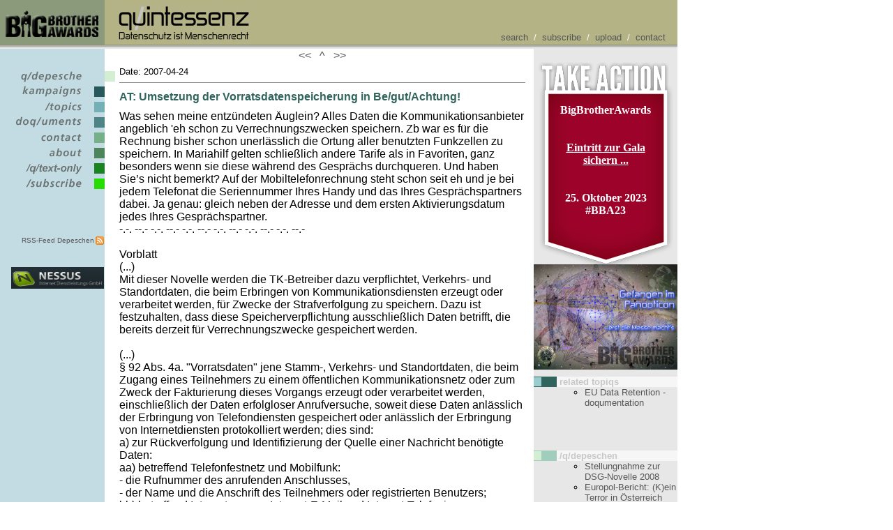

--- FILE ---
content_type: text/html; charset=UTF-8
request_url: http://www.quintessenz.at/cgi-bin/index?id=000100003848
body_size: 20899
content:
<html xmlns="http://www.w3.org/1999/xhtml" xml:lang="de-at" dir="ltr" lang="de-at">
  <head>
    <title>quintessenz.at - Datenschutz ist Menschenrecht - AT: Umsetzung der Vorratsdatenspeicherung in Be/gut/Achtung!</title>
    <style type="text/css">
body
     {
     font-family:      Verdana, "Lucida Grande", Tahoma, Helvetica, sans-serif;
     font-size:        10pt;
     }

html 
	{
	margin:    0px;
	padding:   0px;

	-webkit-hyphens: auto;
	-moz-hyphens: auto;
	-ms-hyphens: auto;
	-o-hyphens: auto;
	hyphens: auto;      
	}
h1	{
	text-decoration:    none;
	background-color:   transparent;
	font-size:          12pt;
	font-family:        Verdana, "Lucida Grande", Tahoma, Helvetica, sans-serif;
	color:              #31645d;
	font-weight:        bold;
	}

h2
     {
       text-decoration:  none;
       background-color: transparent;
       font-size:        12pt;
       font-family:      Verdana, "Lucida Grande", Tahoma, Helvetica, sans-serif;
     }
	
a 
     {
     text-decoration:  none;
     background-color: transparent;
     }

a.weiss
     {
     text-color:       #FFFFFF;
     }


a:hover
     {
     text-decoration:  underline;
     background-color: transparent;
     }
table.content
     { 
     font-size:x-small;
     }
li   {
     list-style-type: circle;
     } 

blockquote {

	margin-top:               15px;
	margin-bottom:            15px;
	margin-left:              15px;
	margin-right:             15px;

	padding-left:             15px;
	padding-right:            15px;
	padding-top:              15px;
	padding-bottom:           15px;

	overflow:                 auto;

	display:                  block;
	text-align:               left;

	background-color:         #ddd;

	border-radius:		  8px;
	box-shadow:		  3px 3px 2px #8a9a7a;
}

pre {
	white-space: pre-wrap;
}
.take-action-195 {
	width:               135px;
	height:              230px;
	overflow:            hidden;

	margin:              0 auto;
	padding-top:         60px;
	padding-left:        30px;
	padding-right:       30px;
		
	background-image:    url("/images/BBA_195_take-action.png");
	background-repeat:   no-repeat;

	border:              solid 0 #12183a;
	clear:               both;

	font-family:        'Times New Roman',Times,serif;
	font-size: 	     12pt;
	font-weight:         bold;
	color:               #FFFFFF;
	}
.take-action-195 a {
	text-decoration:     underline;
	font-weight:         bold;
	color:               #FFFFFF;
	}

</style>
    <link rel="alternate" type="application/rss+xml" title="q/depeschen als RSS-Feed" href="http://www.quintessenz.at/cgi-bin/rdf">
    <link rel="SHORTCUT ICON" href="http://www.quintessenz.at/favicon.ico">
    <link rel="icon" href="/favicon.ico" type="image/ico">
    <meta name="keywords" content="quintessenz, BBA, BigBrotherAwards, 1984, Menschenrecht, Datenschutz, Vorratsdatenspeicherung, Facebook, VDS, SPG, Sicherheitspolizeigesetz, soziale Netzwerke, social networks, Nacktscanner">
    <meta name="description" content="quintessenz - Verein zur Wiederherstellung der Bürgerrechte im Informationszeitalter. Datenschutz ist Menschenrecht">
    <link rel="search" type="application/opensearchdescription+xml" href="http://www.quintessenz.at/search.xml" title="Quintessenz search">
  </head>
  <body leftMargin="0" topMargin="0" rightMargin="0" bgcolor="#ffffff" link="#565656" alink="#666666" vlink="#666666">
    <table cellSpacing="0" cellPadding="0" width="790" border="0" height="100%">
      <tr height="3">
        <td width="150" bgcolor="#8a9a7a"><img src="/images/1x1.gif" width="150" height="3" border="0" alt=""></td>
        <td width="15" bgcolor="#b3b386"><img src="/images/1x1.gif" width="15" height="3" border="0" alt=""></td>
        <td width="440" bgcolor="#b3b386"><img src="/images/1x1.gif" width="440" height="3" border="0" alt=""></td>
        <td width="6" bgcolor="#b3b386"><img src="/images/1x1.gif" width="6" height="3" border="0" alt=""></td>
        <td width="179" bgcolor="#b3b386"><img src="/images/1x1.gif" width="179" height="3" border="0" alt=""></td>
      </tr>
      <tr height="55">
        <td width="150" valign="middle" align="center" height="55" bgcolor="#8a9a7a">
          <a href="http://bigbrotherawards.at/" target="_blank"><img src="/images/BBA_q_logo.png" alt="Big Brother Awards" border="0"></a>
        </td>
        <td width="15" bgcolor="#b3b386"><img src="/images/1x1.gif" width="15" height="1" border="0" alt=""></td>
        <td valign="middle" bgcolor="#b3b386" colspan="3">
          <table border="0" width="100%">
            <tr>
              <td rowspan="2" valign="middle" width="190">
                <a href="http://www.quintessenz.at/cgi-bin/index"><img src="/images/quisse.gif" alt="quintessenz" border="0" width="190" height="57"></a>
              </td>
              <td align="right" valign="bottom" rowspan="2" colspan="1">
                <font color="#ffffff" size="-1">
                  <a class="weiss" href="/cgi-bin/index?funktion=search">search</a>
       / 
      <a href="/cgi-bin/index?funktion=subscribe">subscribe</a>
       / 
      <a href="/cgi-bin/index?id=000100002269">upload</a>
       / 
      <a href="/cgi-bin/index?funktion=contaqt">contact</a>
                </font>
              </td>
              <td width="10"> </td>
            </tr>
          </table>
        </td>
      </tr>
      <tr height="1">
        <td colspan="5" height="1" bgcolor="#91916f"><img src="/images/1x1.gif" width="1" height="1" border="0" alt=""></td>
      </tr>
      <tr height="2">
        <td colspan="5" height="2" bgcolor="#b3b3b3"><img src="/images/1x1.gif" width="1" height="2" border="0" alt=""></td>
      </tr>
      <tr height="1">
        <td colspan="5" height="1" bgcolor="#cdcdcd"><img src="/images/1x1.gif" width="1" height="1" border="0" alt=""></td>
      </tr>
      <tr height="2">
        <td colspan="5" height="2" bgcolor="#e7e7e7"><img src="/images/1x1.gif" width="1" height="2" border="0" alt=""></td>
      </tr>
      <tr class="hideme" id="hideme1" name="hideme">
        <td bgcolor="#c3dce3"><img src="/images/1x1.gif" width="1" height="1" border="0" alt=""></td>
        <td bgcolor="#ffffff" width="6" valign="top" align="left"></td>
        <td bgcolor="#ffffff"></td>
        <td bgcolor="#ffffff" width="6" valign="top" align="right"></td>
        <td bgcolor="#e7e7e7"><img src="/images/1x1.gif" width="1" height="1" border="0" alt=""></td>
      </tr>
      <tr>
        <td bgcolor="#ffffff" colspan="2" valign="top" background="/images/backblue.gif" class="hideme" id="hideme2" name="hideme">
          <table width="165" border="0" cellpadding="0" cellspacing="0">
            <tr height="30">
              <td width="135"><img src="/images/1x1.gif" height="30" width="1" border="0" alt=""></td>
              <td></td>
              <td></td>
            </tr>
            <tr height="15">
              <td colspan="3" valign="top">
                <a href="/cgi-bin/index?funktion=qdepesche" title="Depeschen, das Sprachrohr der quintessenz"><img border="0" width="165" height="22" src="/images/menu/deps_a.gif" alt="/q/depesche *"></a>
              </td>
            </tr>
            <tr height="15">
              <td colspan="3">
                <a href="/cgi-bin/index?funktion=kampaigns" title="kampaigns"><img border="0" width="165" height="22" src="/images/menu/kamp_i.gif" alt="/kampaigns"></a>
              </td>
            </tr>
            <tr height="15">
              <td colspan="3">
                <a href="/cgi-bin/index?funktion=topiqs" title="Themen der quintessenz"><img border="0" width="165" height="22" src="/images/menu/topic_i.gif" alt="/topiqs"></a>
              </td>
            </tr>
            <tr height="15">
              <td colspan="3">
                <a href="/cgi-bin/index?funktion=doquments" title="Dokumente"><img border="0" width="165" height="22" src="/images/menu/docs_i.gif" alt="/doquments"></a>
              </td>
            </tr>
            <tr height="15">
              <td colspan="3">
                <a href="/cgi-bin/index?funktion=contaqt" title="Kontaktieren Sie die quintessenz"><img border="0" width="165" height="22" src="/images/menu/contact_i.gif" alt="/contaqt"></a>
              </td>
            </tr>
            <tr height="15">
              <td colspan="3">
                <a href="/cgi-bin/index?funktion=about" title="Über die quintessenz"><img border="0" width="165" height="22" src="/images/menu/about_i.gif" alt="/about"></a>
              </td>
            </tr>
            <tr height="15">
              <td colspan="3">
                <a href="/cgi-bin/handheld" title="Text-Only"><img border="0" width="165" height="22" src="/images/text_1.gif" alt="/handheld"></a>
              </td>
            </tr>
            <tr height="15">
              <td colspan="3">
                <a href="/cgi-bin/index?funktion=subscribe" title="Subscribe und Unsubscribe der Depschen"><img border="0" width="165" height="22" src="/images/menu/subscribe_i.gif" alt="/subscribe"></a>
              </td>
            </tr>
            <tr>
              <td colspan="3"><img src="/images/1x1.gif" height="30" width="1" border="0" alt=""></td>
            </tr>
            <tr>
              <td colspan="3"><img src="/images/1x1.gif" height="30" width="1" border="0" alt=""></td>
            </tr>
            <tr>
              <td align="right">
                <font size="1">
                  <a href="/cgi-bin/rdf"> RSS-Feed Depeschen</a>
                </font>
              </td>
              <td><img src="/images/rss.png" width="16" height="16" alt="RSS" border="0"></td>
              <td></td>
            </tr>
            <tr>
              <td colspan="3"><img src="/images/1x1.gif" width="1" height="30" alt=""></td>
            </tr>
            <tr>
              <td colspan="2" align="center" valign="bottom">
                <a href="http://www.nessus.at/" target="_blank"><img src="https://www.linuxwochen.at/images/14.jpg" width="133" border="0" alt="Hosted by NESSUS"></a>
              </td>
              <td></td>
            </tr>
          </table>
        </td>
        <td valign="top" bgcolor="#ffffff" width="60%" style="width:438px" name="spanme" id="spanme" colspan="1">
          <center>
            <a href="/d/000100003842" style="text-decoration:none">&lt;&lt;  </a>
            <a href="/" style="text-decoration:none"> ^ </a>
            <a href="/d/000100003853" style="text-decoration:none">  &gt;&gt;</a>
          </center>
          <table border="0" cellspacing="5">
            <tr>
              <td>
                <font size="-1">Date: 2007-04-24</font>
                <br>
                <hr size="1" noshade>
                <h1>AT: Umsetzung der Vorratsdatenspeicherung in Be/gut/Achtung!</h1>
                <remarks xmlns="">Was sehen meine entzündeten Äuglein? Alles Daten die Kommunikationsanbieter angeblich 'eh schon zu Verrechnungszwecken speichern. Zb war es für die Rechnung bisher schon unerlässlich die Ortung aller benutzten Funkzellen zu speichern. In Mariahilf gelten schließlich andere Tarife als in Favoriten, ganz besonders wenn sie diese während des Gesprächs durchqueren.  Und haben Sie’s nicht bemerkt? Auf der Mobiltelefonrechnung steht schon seit eh und je bei jedem Telefonat die Seriennummer Ihres Handy und das Ihres Gesprächspartners dabei. Ja genau: gleich neben der Adresse und dem ersten Aktivierungsdatum jedes Ihres Gesprächspartner.</remarks>
                <br>
-.-. --.- -.-. --.- -.-. --.- -.-. --.- -.-. --.- -.-. --.-<br>
                <br>
                <text xmlns="">Vorblatt<br>
(...)<br>
Mit dieser Novelle werden die TK-Betreiber dazu verpflichtet, Verkehrs- und Standortdaten, die beim Erbringen von Kommunikationsdiensten erzeugt oder verarbeitet werden, für Zwecke der Strafverfolgung zu speichern. Dazu ist festzuhalten, dass diese Speicherverpflichtung ausschließlich Daten betrifft, die bereits derzeit für Verrechnungszwecke gespeichert werden. <br>
<br>
(...)<br>
§ 92 Abs. 4a. "Vorratsdaten" jene Stamm-, Verkehrs- und Standortdaten, die beim Zugang eines Teilnehmers zu einem öffentlichen Kommunikationsnetz oder zum Zweck der Fakturierung dieses Vorgangs erzeugt oder verarbeitet werden, einschließlich der Daten erfolgloser Anrufversuche, soweit diese Daten anlässlich der Erbringung von Telefondiensten gespeichert oder anlässlich der Erbringung<br>
von Internetdiensten protokolliert werden; dies sind:<br>
a) zur Rückverfolgung und Identifizierung der Quelle einer Nachricht benötigte Daten:<br>
aa) betreffend Telefonfestnetz und Mobilfunk:<br>
- die Rufnummer des anrufenden Anschlusses,<br>
- der Name und die Anschrift des Teilnehmers oder registrierten Benutzers;<br>
bb) betreffend Internetzugang, Internet-E-Mail und Internet-Telefonie:<br>
- die zugewiesene(n) Benutzerkennung(en),<br>
- die Benutzerkennung und die Rufnummer, die jeder Nachricht im öffentlichen Telefonnetz zugewiesen werden,<br>
- der Name und die Anschrift des Teilnehmers bzw. registrierten Benutzers, dem eine Internetprotokoll- Adresse (IP-Adresse), Benutzerkennung oder Rufnummer zum Zeitpunkt der Nachricht zugewiesen war;<br>
(...)<br>
e) (...) bb) betreffend Mobilfunk:<br>
- die Rufnummern des anrufenden und des angerufenen Anschlusses,<br>
- die internationale Mobilteilnehmerkennung (IMSI) des anrufenden Anschlusses,<br>
- die internationale Mobilfunkgerätekennung (IMEI) des anrufenden Anschlusses,<br>
- die IMSI des angerufenen Anschlusses,<br>
- die IMEI des angerufenen Anschlusses,<br>
cc) im Falle vorbezahlter anonymer Dienste: Datum und Uhrzeit der ersten Aktivierung des Dienstes und die Kennung des Standorts (Cell-ID), an dem der Dienst aktiviert wurde;<br>
f) zur Bestimmung des Standorts mobiler Geräte benötigte Daten:<br>
- die Standortkennung (Cell-ID) bei Beginn der Verbindung,<br>
- Daten zur geografischen Ortung von Funkzellen durch Bezugnahme auf ihre Standortkennung (Cell-ID) während des Zeitraums, in dem die Vorratsspeicherung der Kommunikationsdaten erfolgt.“<br>
(...)<br>
<br>
§ 102a. (1) Abweichend von den §§ 96, 99 und 102 haben Anbieter und Betreiber öffentlicher Kommunikationsnetze die in § 92 Abs. 3 Z 4a aufgezählten Daten, soweit diese im Zuge der Bereitstellung des Kommunikationsdienstes erzeugt oder verarbeitet werden, für einen Zeitraum von sechs Monaten ab dem Zeitpunkt der Beendigung des Kommunikationsvorganges zum Zweck der Ermittlung, Feststellung und Verfolgung von mit beträchtlicher Strafe bedrohten Handlungen (§ 17 SPG), einschließlich der Tatbestände der §§ 107 und 107a StGB zu speichern. Diese Daten sind nach Ablauf dieser Frist, unbeschadet des § 99 Abs. 2, unverzüglich zu löschen.<br>
(2) Die Daten sind so zu speichern, dass sie und alle sonstigen damit zusammenhängenden erforderlichen Informationen unverzüglich an die für die Durchführung einer Überwachung einer Telekommunikation zuständigen Behörden<br>
(...)<br>
<br>
§§ 1, 92, 102a, 102b, 103, 109 und 114 in der Fassung des Bundesgesetzes BGBl. I Nr. XX/2007 treten mit 1. September 2007 in Kraft.<br>
<br>
Volltext: <a href="http://www.bmvit.gv.at/telekommunikation/bekanntmachung/begutachtung_tkg.html">http://www.bmvit.gv.at/telekommunikation/bekanntmachung/begutachtung_tkg.html</a>
                  <br>
<br>
                </text>
                <br>

- -.-. --.- -.-. --.- -.-. --.- -.-. --.- -.-. --.- -.-. --.-<br>
                <font size="1">
edited by hermes hermes<br>
published on: 2007-04-24<br>
comments to <a href="mailto:office@quintessenz.at">office@quintessenz.at</a>
                  <br>
                  <b>
                    <a href="http://www.quintessenz.at/cgi-bin/index?funktion=subscribe">subscribe Newsletter</a>
                  </b>
                  <br>
                </font>
- -.-. --.- -.-. --.- -.-. --.- -.-. --.- -.-. --.- -.-. --.-<br>
                <center>
                  <a href="/d/000100003842" style="text-decoration:none">&lt;&lt;  </a>
                  <a href="/" style="text-decoration:none"> ^ </a>
                  <a href="/d/000100003853" style="text-decoration:none">  &gt;&gt; </a>
                </center>
                <div align="right">
                  <a href="/cgi-bin/index?id=000100003848&amp;special=printme"><img src="/images/printer.gif" border="0" alt="Druck mich"></a>
                </div>
              </td>
            </tr>
          </table>
        </td>
        <td id="hideme3" class="hideme" name="hideme"></td>
        <td valign="top" width="181" id="hideme4" class="hideme" name="hideme" bgcolor="#e7e7e7">
          <table border="0" cellpadding="0" cellspacing="0">
            <tr>
              <td colspan="2">
                <br>
                <center>
                  <div class="take-action-195">
      BigBrotherAwards<br>
                    <br>
                    <br>
                    <a href="http://www.bigbrotherawards.at/2023/gala.php">Eintritt zur Gala<br> sichern ...</a>
                    <br>
                    <br>
                    <br>
                    <center>25. Oktober 2023<br>
      #BBA23</center>
                  </div>
                  <div>
                    <a href="http://www.bigbrotherawards.at/" target="_new"><img width="206" border="0" alt="Big Brother Awards Austria" src="http://www.bigbrotherawards.at/2022/images/BBA_2022_300_220.jpg"></a>
                  </div>
                </center>
              </td>
            </tr>
            <tr height="10">
              <td width="13"></td>
              <td width="165"></td>
            </tr>
            <tr height="11">
              <td bgcolor="#31645d" width="13" height="11"><img src="/images/block/topic.gif" width="11" height="13" alt=""></td>
              <td bgcolor="#f6f6f6" width="180">
                <font color="#c7c7c7" size="-1"> <b>related topiqs</b>
                </font>
              </td>
            </tr>
            <tr>
              <td></td>
              <td>
                <font size="-1">
                  <ul>
                    <li>
                      <a href="/d/000100002986">EU Data Retention - doqumentation</a>
                    </li>
                  </ul>
                </font>
              </td>
            </tr>
            <tr>
              <td> </td>
            </tr>
            <tr height="30">
              <td width="33"></td>
              <td width="165"></td>
            </tr>
            <tr height="11">
              <td bgcolor="#a1cdbd" width="13" height="11"><img src="/images/block/note.gif" width="11" height="13" alt=""></td>
              <td bgcolor="#f6f6f6" width="180">
                <font color="#c7c7c7" size="-1"> <b>/q/depeschen</b>
                </font>
              </td>
            </tr>
            <tr>
              <td></td>
              <td>
                <font size="-1">
                  <ul>
                    <li>
                      <a href="/cgi-bin/index?id=000100004367">Stellungnahme zur DSG-Novelle 2008</a>
                    </li>
                    <li>
                      <a href="/cgi-bin/index?id=000100003868">Europol-Bericht: (K)ein Terror in Österreich</a>
                    </li>
                    <li>
                      <a href="/cgi-bin/index?id=000100003827">Data Retention: DE demonstriert, AT fragt an</a>
                    </li>
                  </ul>
                </font>
              </td>
            </tr>
            <tr>
              <td> </td>
            </tr>
            <tr height="10">
              <td width="13"></td>
              <td width="165"></td>
            </tr>
            <tr height="11">
              <td bgcolor="#31645d" width="13" height="11"><img src="/images/block/project.gif" width="11" height="13" alt=""></td>
              <td bgcolor="#f6f6f6" width="180">
                <font color="#c7c7c7" size="-1"> <b>related kampaigns</b>
                </font>
              </td>
            </tr>
            <tr>
              <td></td>
              <td>
                <font size="-1">
                  <ul>
                    <li>
                      <a href="/cgi-bin/index?id=000100003796">Data Retention - EU-Daten- speicherpflicht</a>
                    </li>
                    <li>
                      <a href="/cgi-bin/index?id=000100003722">Big Brother Awards 2006</a>
                    </li>
                    <li>
                      <a href="/cgi-bin/index?id=000100003276">Big Brother Awards 2005</a>
                    </li>
                  </ul>
                </font>
              </td>
            </tr>
            <tr>
              <td> </td>
            </tr>
          </table>
        </td>
      </tr>
    </table>
  </body>
</html>

